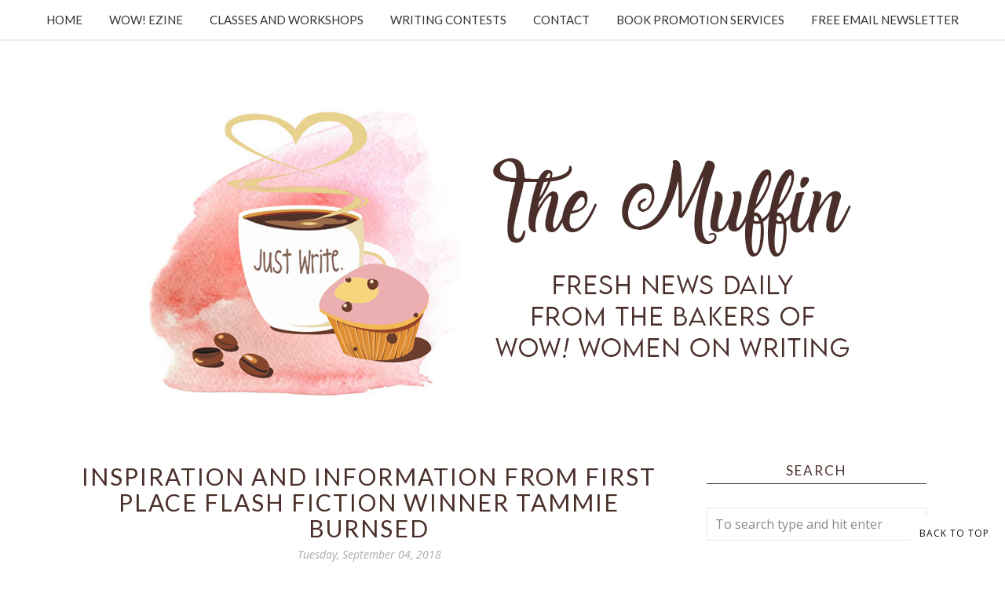

--- FILE ---
content_type: text/html; charset=utf-8
request_url: https://www.google.com/recaptcha/api2/anchor?ar=1&k=6LfHrSkUAAAAAPnKk5cT6JuKlKPzbwyTYuO8--Vr&co=aHR0cHM6Ly9tdWZmaW4ud293LXdvbWVub253cml0aW5nLmNvbTo0NDM.&hl=en&v=TkacYOdEJbdB_JjX802TMer9&size=invisible&anchor-ms=20000&execute-ms=15000&cb=knezpd765esx
body_size: 46174
content:
<!DOCTYPE HTML><html dir="ltr" lang="en"><head><meta http-equiv="Content-Type" content="text/html; charset=UTF-8">
<meta http-equiv="X-UA-Compatible" content="IE=edge">
<title>reCAPTCHA</title>
<style type="text/css">
/* cyrillic-ext */
@font-face {
  font-family: 'Roboto';
  font-style: normal;
  font-weight: 400;
  src: url(//fonts.gstatic.com/s/roboto/v18/KFOmCnqEu92Fr1Mu72xKKTU1Kvnz.woff2) format('woff2');
  unicode-range: U+0460-052F, U+1C80-1C8A, U+20B4, U+2DE0-2DFF, U+A640-A69F, U+FE2E-FE2F;
}
/* cyrillic */
@font-face {
  font-family: 'Roboto';
  font-style: normal;
  font-weight: 400;
  src: url(//fonts.gstatic.com/s/roboto/v18/KFOmCnqEu92Fr1Mu5mxKKTU1Kvnz.woff2) format('woff2');
  unicode-range: U+0301, U+0400-045F, U+0490-0491, U+04B0-04B1, U+2116;
}
/* greek-ext */
@font-face {
  font-family: 'Roboto';
  font-style: normal;
  font-weight: 400;
  src: url(//fonts.gstatic.com/s/roboto/v18/KFOmCnqEu92Fr1Mu7mxKKTU1Kvnz.woff2) format('woff2');
  unicode-range: U+1F00-1FFF;
}
/* greek */
@font-face {
  font-family: 'Roboto';
  font-style: normal;
  font-weight: 400;
  src: url(//fonts.gstatic.com/s/roboto/v18/KFOmCnqEu92Fr1Mu4WxKKTU1Kvnz.woff2) format('woff2');
  unicode-range: U+0370-0377, U+037A-037F, U+0384-038A, U+038C, U+038E-03A1, U+03A3-03FF;
}
/* vietnamese */
@font-face {
  font-family: 'Roboto';
  font-style: normal;
  font-weight: 400;
  src: url(//fonts.gstatic.com/s/roboto/v18/KFOmCnqEu92Fr1Mu7WxKKTU1Kvnz.woff2) format('woff2');
  unicode-range: U+0102-0103, U+0110-0111, U+0128-0129, U+0168-0169, U+01A0-01A1, U+01AF-01B0, U+0300-0301, U+0303-0304, U+0308-0309, U+0323, U+0329, U+1EA0-1EF9, U+20AB;
}
/* latin-ext */
@font-face {
  font-family: 'Roboto';
  font-style: normal;
  font-weight: 400;
  src: url(//fonts.gstatic.com/s/roboto/v18/KFOmCnqEu92Fr1Mu7GxKKTU1Kvnz.woff2) format('woff2');
  unicode-range: U+0100-02BA, U+02BD-02C5, U+02C7-02CC, U+02CE-02D7, U+02DD-02FF, U+0304, U+0308, U+0329, U+1D00-1DBF, U+1E00-1E9F, U+1EF2-1EFF, U+2020, U+20A0-20AB, U+20AD-20C0, U+2113, U+2C60-2C7F, U+A720-A7FF;
}
/* latin */
@font-face {
  font-family: 'Roboto';
  font-style: normal;
  font-weight: 400;
  src: url(//fonts.gstatic.com/s/roboto/v18/KFOmCnqEu92Fr1Mu4mxKKTU1Kg.woff2) format('woff2');
  unicode-range: U+0000-00FF, U+0131, U+0152-0153, U+02BB-02BC, U+02C6, U+02DA, U+02DC, U+0304, U+0308, U+0329, U+2000-206F, U+20AC, U+2122, U+2191, U+2193, U+2212, U+2215, U+FEFF, U+FFFD;
}
/* cyrillic-ext */
@font-face {
  font-family: 'Roboto';
  font-style: normal;
  font-weight: 500;
  src: url(//fonts.gstatic.com/s/roboto/v18/KFOlCnqEu92Fr1MmEU9fCRc4AMP6lbBP.woff2) format('woff2');
  unicode-range: U+0460-052F, U+1C80-1C8A, U+20B4, U+2DE0-2DFF, U+A640-A69F, U+FE2E-FE2F;
}
/* cyrillic */
@font-face {
  font-family: 'Roboto';
  font-style: normal;
  font-weight: 500;
  src: url(//fonts.gstatic.com/s/roboto/v18/KFOlCnqEu92Fr1MmEU9fABc4AMP6lbBP.woff2) format('woff2');
  unicode-range: U+0301, U+0400-045F, U+0490-0491, U+04B0-04B1, U+2116;
}
/* greek-ext */
@font-face {
  font-family: 'Roboto';
  font-style: normal;
  font-weight: 500;
  src: url(//fonts.gstatic.com/s/roboto/v18/KFOlCnqEu92Fr1MmEU9fCBc4AMP6lbBP.woff2) format('woff2');
  unicode-range: U+1F00-1FFF;
}
/* greek */
@font-face {
  font-family: 'Roboto';
  font-style: normal;
  font-weight: 500;
  src: url(//fonts.gstatic.com/s/roboto/v18/KFOlCnqEu92Fr1MmEU9fBxc4AMP6lbBP.woff2) format('woff2');
  unicode-range: U+0370-0377, U+037A-037F, U+0384-038A, U+038C, U+038E-03A1, U+03A3-03FF;
}
/* vietnamese */
@font-face {
  font-family: 'Roboto';
  font-style: normal;
  font-weight: 500;
  src: url(//fonts.gstatic.com/s/roboto/v18/KFOlCnqEu92Fr1MmEU9fCxc4AMP6lbBP.woff2) format('woff2');
  unicode-range: U+0102-0103, U+0110-0111, U+0128-0129, U+0168-0169, U+01A0-01A1, U+01AF-01B0, U+0300-0301, U+0303-0304, U+0308-0309, U+0323, U+0329, U+1EA0-1EF9, U+20AB;
}
/* latin-ext */
@font-face {
  font-family: 'Roboto';
  font-style: normal;
  font-weight: 500;
  src: url(//fonts.gstatic.com/s/roboto/v18/KFOlCnqEu92Fr1MmEU9fChc4AMP6lbBP.woff2) format('woff2');
  unicode-range: U+0100-02BA, U+02BD-02C5, U+02C7-02CC, U+02CE-02D7, U+02DD-02FF, U+0304, U+0308, U+0329, U+1D00-1DBF, U+1E00-1E9F, U+1EF2-1EFF, U+2020, U+20A0-20AB, U+20AD-20C0, U+2113, U+2C60-2C7F, U+A720-A7FF;
}
/* latin */
@font-face {
  font-family: 'Roboto';
  font-style: normal;
  font-weight: 500;
  src: url(//fonts.gstatic.com/s/roboto/v18/KFOlCnqEu92Fr1MmEU9fBBc4AMP6lQ.woff2) format('woff2');
  unicode-range: U+0000-00FF, U+0131, U+0152-0153, U+02BB-02BC, U+02C6, U+02DA, U+02DC, U+0304, U+0308, U+0329, U+2000-206F, U+20AC, U+2122, U+2191, U+2193, U+2212, U+2215, U+FEFF, U+FFFD;
}
/* cyrillic-ext */
@font-face {
  font-family: 'Roboto';
  font-style: normal;
  font-weight: 900;
  src: url(//fonts.gstatic.com/s/roboto/v18/KFOlCnqEu92Fr1MmYUtfCRc4AMP6lbBP.woff2) format('woff2');
  unicode-range: U+0460-052F, U+1C80-1C8A, U+20B4, U+2DE0-2DFF, U+A640-A69F, U+FE2E-FE2F;
}
/* cyrillic */
@font-face {
  font-family: 'Roboto';
  font-style: normal;
  font-weight: 900;
  src: url(//fonts.gstatic.com/s/roboto/v18/KFOlCnqEu92Fr1MmYUtfABc4AMP6lbBP.woff2) format('woff2');
  unicode-range: U+0301, U+0400-045F, U+0490-0491, U+04B0-04B1, U+2116;
}
/* greek-ext */
@font-face {
  font-family: 'Roboto';
  font-style: normal;
  font-weight: 900;
  src: url(//fonts.gstatic.com/s/roboto/v18/KFOlCnqEu92Fr1MmYUtfCBc4AMP6lbBP.woff2) format('woff2');
  unicode-range: U+1F00-1FFF;
}
/* greek */
@font-face {
  font-family: 'Roboto';
  font-style: normal;
  font-weight: 900;
  src: url(//fonts.gstatic.com/s/roboto/v18/KFOlCnqEu92Fr1MmYUtfBxc4AMP6lbBP.woff2) format('woff2');
  unicode-range: U+0370-0377, U+037A-037F, U+0384-038A, U+038C, U+038E-03A1, U+03A3-03FF;
}
/* vietnamese */
@font-face {
  font-family: 'Roboto';
  font-style: normal;
  font-weight: 900;
  src: url(//fonts.gstatic.com/s/roboto/v18/KFOlCnqEu92Fr1MmYUtfCxc4AMP6lbBP.woff2) format('woff2');
  unicode-range: U+0102-0103, U+0110-0111, U+0128-0129, U+0168-0169, U+01A0-01A1, U+01AF-01B0, U+0300-0301, U+0303-0304, U+0308-0309, U+0323, U+0329, U+1EA0-1EF9, U+20AB;
}
/* latin-ext */
@font-face {
  font-family: 'Roboto';
  font-style: normal;
  font-weight: 900;
  src: url(//fonts.gstatic.com/s/roboto/v18/KFOlCnqEu92Fr1MmYUtfChc4AMP6lbBP.woff2) format('woff2');
  unicode-range: U+0100-02BA, U+02BD-02C5, U+02C7-02CC, U+02CE-02D7, U+02DD-02FF, U+0304, U+0308, U+0329, U+1D00-1DBF, U+1E00-1E9F, U+1EF2-1EFF, U+2020, U+20A0-20AB, U+20AD-20C0, U+2113, U+2C60-2C7F, U+A720-A7FF;
}
/* latin */
@font-face {
  font-family: 'Roboto';
  font-style: normal;
  font-weight: 900;
  src: url(//fonts.gstatic.com/s/roboto/v18/KFOlCnqEu92Fr1MmYUtfBBc4AMP6lQ.woff2) format('woff2');
  unicode-range: U+0000-00FF, U+0131, U+0152-0153, U+02BB-02BC, U+02C6, U+02DA, U+02DC, U+0304, U+0308, U+0329, U+2000-206F, U+20AC, U+2122, U+2191, U+2193, U+2212, U+2215, U+FEFF, U+FFFD;
}

</style>
<link rel="stylesheet" type="text/css" href="https://www.gstatic.com/recaptcha/releases/TkacYOdEJbdB_JjX802TMer9/styles__ltr.css">
<script nonce="bmv34b6rt81t9CNHESdhCQ" type="text/javascript">window['__recaptcha_api'] = 'https://www.google.com/recaptcha/api2/';</script>
<script type="text/javascript" src="https://www.gstatic.com/recaptcha/releases/TkacYOdEJbdB_JjX802TMer9/recaptcha__en.js" nonce="bmv34b6rt81t9CNHESdhCQ">
      
    </script></head>
<body><div id="rc-anchor-alert" class="rc-anchor-alert"></div>
<input type="hidden" id="recaptcha-token" value="[base64]">
<script type="text/javascript" nonce="bmv34b6rt81t9CNHESdhCQ">
      recaptcha.anchor.Main.init("[\x22ainput\x22,[\x22bgdata\x22,\x22\x22,\[base64]/[base64]/e2RvbmU6ZmFsc2UsdmFsdWU6ZVtIKytdfTp7ZG9uZTp0cnVlfX19LGkxPWZ1bmN0aW9uKGUsSCl7SC5ILmxlbmd0aD4xMDQ/[base64]/[base64]/[base64]/[base64]/[base64]/[base64]/[base64]/[base64]/[base64]/RXAoZS5QLGUpOlFVKHRydWUsOCxlKX0sRT1mdW5jdGlvbihlLEgsRixoLEssUCl7aWYoSC5oLmxlbmd0aCl7SC5CSD0oSC5vJiYiOlRRUjpUUVI6IigpLEYpLEgubz10cnVlO3RyeXtLPUguSigpLEguWj1LLEguTz0wLEgudT0wLEgudj1LLFA9T3AoRixIKSxlPWU/[base64]/[base64]/[base64]/[base64]\x22,\[base64]\\u003d\\u003d\x22,\x22w5R7w5fDqcKPwpMBXhHCscKBwow1wqJSwq/CkcKIw5rDil5jazBSw5hFG0wVRCPDmcKgwqt4QVNWc2obwr3CnGvDg3zDlhfCjD/Do8KJUCoFw63DpB1Uw4LChcOYAj3Dr8OXeMK7wox3SsKMw5BVOBTDhG7DnU/DsFpXwpNFw6crecKVw7kfwq1fMhVow5HCtjnDsXEvw6xfeinClcKqVjIJwooGS8OaaMOwwp3DucKgaV1swpY1wr0oMMOtw5I9AsK/[base64]/Dsm9vIcOVwptywo/DsxprwpNVdsOlUMKlwojCj8KBwrDCn3U8wqJowo/CkMO6wpHDo37Dk8OdBsK1wqzCrDxSK3YsDgfCrsKrwpllw6JgwrE1AsKTPMKmwrDDjBXCmzYfw6xbMnHDucKEwpVCaEpMI8KVwps2U8OHQGpjw6ASwqR/Gy3CtcOfw5/CucODDRxUw5vDpcKewpzDqhzDjGTDnXHCocODw65ww7w0w4nDlQjCjgg5wq8nVATDiMK7NyTDoMKlFjfCr8OEYMKkSRzDjcKEw6HCjWgTM8O0w4DCmx85w5FLwrjDgDMrw5o8diNofcOawqlDw5ACw40rA1Vrw78+wrlSVGg/F8O0w6TDo1pew4lMRwgcTl/DvMKjw5Bue8OTEsOfMcORHMKswrHChz4Hw4nCkcKzDsKDw6F3IMOjXyVSEEN4wp50wrJrKsO7J3/DjxwFF8OPwq/DmcKAw6I/Dz3DmcOvQ0NnN8KowrHCmsK3w4rDscO8wpXDscOlw6vChV5Lb8KpwpkVazwFw5PDjh7DrcOSw4fDosOrasOwwrzCvMK2wpHCjQ5fwpM3f8OxwoNmwqJmw5jDrMOxNHHCkVrCohBIwpQ0AcORwpvDncKUY8Orw67CgMKAw751EDXDgMKGwq/CqMOdUGHDuFNQwojDviMGw4XCln/CnUlHcGZXQMOeBEl6VHLDs37Cv8Ocwr7ClcOWNE/[base64]/CohASwrrCqMK/Y2s0QcOzRBTDusOEwovDsAZfFMK2Hn/CvcKTLwJiasKifWVvw4vCukEpwoMwdVHDicKqwrDDi8OAw6jDocOofMOLw63CrcK8ScKVw53DhsKAwp3DgWYLH8OkwqPDvcOHw6UeDjYhQ8ONw4/Dugdyw4xZw5bDsFdbwp/DmybCusKhw6PDt8OvwrLCj8KdUcOmD8KPdsOow5ZdwrNuw4RJw5/CvMO1w7IEesKAUm/CkATCnDfDpcK1wqHCi0/CuMKXTT1YagfClhXDtMOeLsKUZUXCm8KQC1YrdMOtWXPCgsKMGsOew4BqZ089w7XDg8K+wpXDhCkIwqbDk8KTGMKfK8OITxHDgEFRXDrDsGPChhXDugYwwohHFMOhw7VAB8OmfcKWL8OawoJmDR/DmsK+w6F4NMO7woJqwq7CkD1bw6LDjgZtRHt0LwzCo8Kow4NFwovDkMKXw6J1w4/[base64]/IkHClmXDvhHDsyM0AsOsGsKGXcOAw4liw5cwwrPDmsKywoXDr2nCrMK0wqhKwojDoFjChElxcT0aNgLCmsKrwowKK8OFwqZuw7M6wqhYLMKKw43Ct8K0Zm1QfsO9w5Bdwo/CiwBhGMOTaFnCmsORKMKkWMOYw7QWwpMQXMOhYMKiV8OmwpzDkcOrw5XDncOPHQTCncKywq0uw5/Dv2ZcwqB5wqrDogYbwozCp3wnwq/DjsKSOigMRcKKw6hjaFjDk3fCgcK0wpEDw4rCo2PDv8OMw4UJfV4qwpIiw7/[base64]/[base64]/DhsKlcsKww7LClcO+GcKkGQnCrHVhw4Jldz7Cgy0necKBwqHDvUDDlTBlN8OKWH3DjTnCvcOkL8OQwpXDhHdvT8K0HcK7wrJTw4TDvm/[base64]/dMO2woBHUcO0KEshwp3ChsKVfsOzwrHDh3oHBMOMw4DDmcOrZDvCpcOyTsKGwrvCjsKuLsKHCMO6wpvCjEArw7VDwq/DjjAaY8OEUHVyw5jCjHDDuMOnXsKIRcOpw6nDgMOOVsOww7jDisOPw5MWYV4KwpjCn8Kqw6lIU8Obd8K5wo5WVMKuwrN6w4fCpMOiW8O/w63DssKfDnjDiCfDtcKMw6rClcKHcHNQbcORVMODwq88w5plDR4jIAIvw6/Cs1HDpsKXewjClFPCsEpvUXvDtXNECcKHP8OCRXvDqmbCocK6w7hLwqUzWUfCvMKqw6IlLkLCvTTDjnxUAMORw77Chg1rw4/[base64]/DoV4Bc8K1LU8Jw7TDscK/wqDDkMKrwobCgMKpw7ApC8KBwoxvwrrDtsKIGGEuw57DnsKVw7TCjsKUfsKjwrE5A1ZXw6YUwpVROjF9w6w5McKswqQIE0fDpRp3WHjChcOYw4fDgMOiw5pkMVnDoAXCnRXDocO1cwHCnzzCucKIwpFmwqvDnMOOesKFwrJ7Py14wq/Ds8KldDReIMOfT8O0JVbDisOYwrRMKcOULh4Mw5TCoMOSacO3w43Cl2XCg3UqTj45I1jDnMKDw5TDrmsPP8K+PcKLwrTDtMKLI8Otw4UaIcOLwr8ewrJJwrrCqsKiV8Knwp/[base64]/[base64]/DisK1fcKbw5TCig1CwptjHMOdw5REGk3ClkhGdMOHwr/DrsOew7DCjhowwogjJCfDjVTCqUzDusOoehkRw6PDlcOmw4PCusKZwonCocOHBDTCiMORw5zDqFYlwrjCh13Du8O0P8K3w7jClMK2XwvDswfCgcKAE8K6woDCuWdkw5LCmsO5w4VbAcKLOWPCmcKnSXNMw4fCsjpXX8Oswr1CY8Kow5p4wpQLw6o/wrY7XsK4w6HDhsKzwrPDmcK5AFnDrWrDtUHCmRlhwqXCvDUGacKQw5dOM8KgAQt8ASJiL8Omwq/DvsKDwqfCrsKqf8KBSD0+NcKlX3USw4vDscO3w5vCjMObw78CwrRjNsOZwrHDvlnDiUEgw6ZTwpZtwrzDpEM+NxdJwpxKwrPCsMKSZBUgZsODwp4JXjQEwqd7w7RVOVA7woTCl2jDpUY2Z8K1azHClsK/MHZeNVrCrcO+wrjClE4sesO/w53Cjzx4M3vDnVDDhX8twrtpDMK/worDmcKdAXwqw7bCmzbCvUxRwrkaw7HChUw7ZiY8wr3Cp8K3JMKxPTnCjAjDocKlwpvCqVZpScKYTUHDiSDCq8Oew7t4TjHCm8KhQSI4ABHCgMOowrhMw53DoMOvw4zCnsOqwr/[base64]/CjFrCuw4Bw6AfwpLDksK5wqfCmcKVw5TDgCB9WsOwW003YmbCo2IAwrXDi0/CombDmMOiwoxCw6YcLsKyIsOBSMKuw606cRDDv8O3w5BJX8KjXyDDsMOrwqLDmMO1CiDCtCddMsKbw43DhADCuXfDmQvCoMKeaMOTw79Be8OYWCFHbcOFw6/[base64]/MiJYGsKEw7HDujHCnSfCri1nw4/Ct8OTAWrCiwhLVV/CkV/[base64]/[base64]/[base64]/CgEcUwpchTsKQfnLDpywcYHonfsKSw5jCvittw43DgsOKw4jDlnlDOlcWw6jDomDDtUE5GCphWMK/wqQAcsKuw4LDlwMGGsOlwpnCjMKkZcO/F8OpwrUdb8OBDQ8yFsOsw73CjMKmwqF8w74nYm3DvwTCpcKAw6TDg8OdNltZd2AnPWnDhFfCoBrDvjMLwqbCpmLCoijCoMKUw78FwpkcF1pHesO2w5fDkTMowrLCvjJuwo/CpFEtwosTw5Nfw60DwrDCisOkIcOCwr0CaWxDw6zDmDjCj8KZTDBjw5vCpggTTMKbYA05AERpD8KKwrTDpsKSIMKkwpvDiULCmF3ChXUIw53DoX/Ds0bDt8KNIVR+wrvDrR3DlCfChsKJaSo7VsKow7NLDy7DkMKjw57ChcOJaMONwptpeRsOEDTCgH3DgcOvFcK/WVrCnlRZSsKrwppEw4JdwobDo8OZwqnCmsOBJsO0fUzCpMOfwq7CvUdLwp4aaMKJw5N/[base64]/[base64]/CkcOkFwPCmmbCpMKUEHPCj8O1w7DCrlkwwr52w7FBF8KdD1d2bysdwqpywrPDrRx/[base64]/[base64]/DmMK9w7bDlMKvOAzCsy7DisOXw7vClsOWQcKZw6/[base64]/DgsKrQF/[base64]/[base64]/eMOmwrtmOsKOE8KMV3hxw6/DuAbDtcKlwr3DmHfDrg7DpTENbQIua1MpVsKqwph3wp9EcCsPw73CkyxAw67Ct0dowoleH0vCiXsFw6zCocKfw5tTOULCklvDjcKCKMKpwqnDiX8/IsKbwrrDrcKwJnUlwpbCjcOmTMOPwrPDsirDlww5acK7wpPDvsOEUsK9wrN6w7USIXXCicK2HTJmKDjCtl7DtMK3w4jDmsO6w7zCtsO9WcKAwqjDuCrDpg/[base64]/w6rCnxnDmMOTw6QOw4rDn8KRwqjCi8Klw47DnMOow4pnw5TDrcODNmgiY8KTwpXDr8Ouw7glOQMzwolkYEXCpWrDgsOXw5bCi8KLbcKmUC/DqXULwrY2w65CwqfCoiXDpsOTShzDghvDh8KQwrDCuRjDrWPChsOcwqFIGCDCsEsQw7JBw71Uw61GJsO9NwAEw6fCgcOXw4PCrCHCiVrCg2nClnjCmhpgfMO0KHF3DcK0wojDtCsdw43CqhvDqsKRG8KNL1/[base64]/P2Bpwo9Xwo0gw7XCo8Kcwq/Cs8Ktwq4DZhjDrlsVw4XDrMKkeRVDw6t/wqx+w5bClMKCw6rDkMO8QTdVwq4fw7RBfSrCq8O8w7Nvwos7wpM4NEHDt8KOE3Q/DALDrcK8AcOmwqnCkcOqcMKlw6keOMKmwqk/wr3Cq8OpWWJYw7wvw7RQwoQ5w5TDkMKlV8K4wq58Vg/CoDAGw44XUUMHwr01w5bDqsO4w6XDucKfw6I5wrNcC0bDvcKMwovDlDzClMOkdMK1w6bCncKidsK5EcKufHvDvMK/Z1/DtcKIFMOwRmvDsMO6Q8KGw7R2UcKJw7HCmC5+wpEfPTNYw5rDhlvDv8O/[base64]/[base64]/DnsOgw53Cs8K5TMOxwpfCilHDocO5w4l3w4J2LSvCnTofwoZTwq1sGHZYw6PCmcKGF8OkcAnDqWUcw5jDncONwoLCv0Vow6bCisKaXMOUWixxUi/DmSAEWMKuwoDDkxMXKl4jQx/CpRfDvhJWw7cFE0LDoTPDpXIGPMOmw5TDgjLDgsO2HH96w7U6X0tZwrvDpcOew4p+wpUbw4wcwoXDiQRObUDChFgES8KsRMK7wpnDiGDChizCjXkDdsK4w75uJgzDj8KEwo/Chi/Cn8Obw4jDl0xCASTChRfDncKwwqVMw6TCh0pCw7bDj3Ahw43DpUs3MMKUdcKuIMKWwqFew7bDv8OIF3nDkA/DrgvCiRPCt1nCh27DoDLDr8KzAsK8ZcK4FsKlcmDCuUdxwr7DhWIHEmMlczLDgXvDtUPCs8KnFx1WwrkvwrJZwoLCv8OdUEZLwq/Cg8KawpTDssK5wovDpcOnU1bCvD8wAsOKwozDtEIzwpZxanLDrAl2w6LCjcKuRhnCv8KnY8KDw7jDqzEGNcOnwr/CqQp1N8OPw5Ilw4VTw4fDsSHDhQR4PMOxw6cMw64BwrgYRsKwcQzDs8Oow6k/RMO2YsKUdxjDhsK0LEIUw4YVwojCs8KcAHHCmMOBQ8K2OsOjfMKqUsK7bcKcwqPCsQRHwo1KesOxaMKew69Fwo1/fMO/ZMO6ccO2asKqw70+L0XCtEHDvcOJwqXDtcKvTcO3w6HCr8Kvw419JcKRP8Ogw7MMwpFdw6xgwopQwoPCscO3w7LDtWd2XcKXD8Kyw55Qwq7Cp8K/wpY1UiBBw47DjWpTMyrCrGQOEMKpw6kZwrDChTJXw7nDvg3DtcONwo/[base64]/woMDwqczPcKtw6MOSsOKwobCocK9w5DClmLDp8OBwowVwqliwrlDQsODw6hEwrvCtzZYAh3CosKawoJ/[base64]/CpTLDogTDsnBsFMObJzJxwrfCtMOkKMOaF0UsTcKFw5MJw47DmcOhU8K2em7Dj07ChMK+HMKvBcKww5gew47CsTAgXMONw6wQw5pRwoZGw4Rkw7sMwpvDicOvXjLDr058VwvCk1DCgD5oX2AqwoIww6TDvMOnwqkgdsKZM1VcDsOKGsKaBcKjwohAw41XW8O/DkFJwrnCtsOYwrnDniZVfUnCkR9lCsK8c0/CuwjDt1jCgMKVe8OKw7/[base64]/DmW4qw6QlO8KrD39vL8OZwpNSw65CDkxXGsOfwowXfMKtIcKHQcOcOzvCsMOmwrImw67DvMKCw6nDg8KAFzvDicK/[base64]/[base64]/ClcKbQ0ZuZcKywpcwwp3CvCbDgW/Dn8K/[base64]/[base64]/ZCw3JmB/w5/DlMKqT1fDhic9SSjCgFxBWcKuJcKiw5d2dUJrwp5Hw57Dnh7CtMKHw7MmZmLDqsK6fkjCnisgw5NPKB42VXlxwoDCmMO5w4fChsOJw7/ClnzDh34VOsKnwrhVYMOMbG/Ckz8uwqbCtsKSwqDDrcOOw7TDhi/CmxrDvMOnwpgvwrvCh8O0V0Zvb8KAw4bDr3PDkiPCqR/CqcKtEhxGAW4AWhBfw7wJw6RjwqfCgMOtwr9pw5rDpnrCoFHDiBxsL8K1FDlxC8KRE8KzwpXDjsKZbFFTw7nDp8KMwolkw7XDpcKIZErDm8KLTCnDgn0/woUHasOzYwxsw5A5wosiwovDqxfCoyx0w77Dg8KJw5UMdsO6wpTDhMK6wpvDpEXCiwBXXz/Du8O/IikZwqRXwrsFw7PCoydOPMKdckRCVGPDu8KjwojDnlNSwqkMJWoyIAE8woR8KCFmw6VYw6kxQB1awobDocKsw6jDmcKWwohpJcO0wo7CssKiGkHDn1jCgMOsO8OEa8OjwrLClcKpVhsAY1/[base64]/[base64]/DtTrCu8OewpZOwp7Cg2TDqjg9w4Z/JsK0b8Kdd2PDusKAwppPAMOPbkpsUsK+w4l0w5HCn3LDlcOOw4s0AlYrw6gCa1EVw5FvfMKhOUfDg8Kzb2/CnsKWNcOrPhzDpV/Co8O8w57Co8KICwhZw6VzwrFlCXVSZsOAPcKswo/CmMOmL0XDjMOLw7YhwqIvw65xwozCrMK5TMO9w6jDpXXDq0fClsKyJcKPbQwUwrPCpMKZwq/DlhN0w6DDu8Oow4QXSMONQMOff8OUax8rUsO/w6fDkgg+RMOpbVkMTQzCrWDCr8KROnU2w63Dg3phwrdQOy/DnXxpwpXDqwPCslJiR3wRw6vDokAnYsOswrtXwozCuAtYwrzCryAtYsOBfcOMO8K0AsKANUTDl3Jxw4vCsmfDhCdAGMKXw7MUw4/[base64]/DrS/CoSrCtTzDrMONW8OLwoHCq8Oow6fDuMKCw6nDj2oBKMOBV3TCqiMBw5nCr0Zyw7pkNVnCuBvDgXfCpsONS8O/C8Ode8OfaxQALXAywpZ6EMKfw67Cu3I0w6Yjw4LDg8Kaa8Kiw4BJw53Dtj/Cvxw3Jw7CkkvChhUVw7B+wqx4R2XDhMOSw6jCiMOQw6sqw7TDk8O8w49qwpAmb8OQKcOQF8KCLsOew6fCucOUw7vDgcKULmJiLW9cw6TDs8K3IXHDlkhDIcOqIsKnw7/Co8KGRsOUXsOqwpfDv8OAwofDgsOIJj9pw41gwo0wCsO7BMOkRMOow4hVOcKqDFHCoQ7CgsKIwqAUDwDCpDnCtMKCS8OsbsOXLsOOw6RbAMKNbx0CWiTDlETCh8KYw6Z+FkPDsTtvCDtbUzcxNsO/wqjCn8O0VcOlaWkuDWXCssOuTcOTUsKewqUlesO8wpFPMMKMwr08HSsOb3YqMEwcTcK7GUbCqk3CiSoKw655wqfCjMOXNEMow4ZmS8KzwoLCq8Klw7PDiMOxw47DjMO5LsO8wrwOwrHCg2bDosKDR8O4X8OnUCPCnWllw7o2UsO4wr/DhkBTwrorGMK/FEfDiMOrw519wqjCjHQ0w6/[base64]/CpjxqwrIVXMOhwpbDvTvChsKuwppaw57DkBs1wqwRw7HDoEzCnXfDj8KUw4zCqAzDq8KvwqDCj8ONwp8Vw7LDjyxoUFBiwqBQX8KCZsKmGsOlwpVXdhfCj1PDtD3Ds8KkDG/DjMKjwqvChyZFw7vDqsK7RTDCikEVcMKWRVzCgFg8QGRne8OJGWkBGFXDuUHDhEnDn8KxwqDCq8OkYMOQanLDr8KqOkNWAcK8w692A0TDqHRdUMK/[base64]/SsOQYzbDv3UVLTNVZ0nDhGw5B23DrsOZL28xw4JHw6cIBg45EMOwwrjChFLCm8OzTjPCocKOBmsQw5Fmw7pvdsKYW8O7wrsxwr3CqMO/w7oDwqgaw7UvMxrDgUrDp8KHBEdaw67CjhXDn8KVwrwoc8OUw4bClSYyYcKZJQrCp8OgU8O4w5YPw5VRw4dcw60EB8OfYT01wq1zw4/ClsOSUTMcw4jCpU4yBcKlw73CqsOQw7MwYUbCgcKnUcKpQA7DhHbCiF/Ds8KGTgTChD3Cv1bDm8KDworCoWM+JE8TaAcEfMOhRsKzw6PCrn/DqkgLw4DCp25GI0DDpgrDisOswo3ConcSVsO/wqpLw680wrjDrMKsw6gDWcOJCS4ww4RxwprCisKoRnNxIn5Aw41nwpNYwqTCp2PDsMKgwqEff8K7wonDmBXCog7Dt8KIcxjDnjdeKCjDtMKdRQsBaQTDg8OMT01mScO7w5lqBcOsw5jCpTrDs1VQw5V8GUdAw4Q/[base64]/CnRd1fnEwciU9w7YFf0oOP8O7wobDnn/CviFWJ8Oiw7Qnw59RwofCucOYw4pNdzTDgMKTVHTCtVFQwrV2wobDnMO7ecKow4t9wqjCvh1vN8O8w53CuX7DjhnCv8KPw5RWwrFxK0tEwp7DqcK7w6XCnh1xw7TCu8KUwrRnRWFxwrzDhyTCsD9Hw4rDmh7DpStHw5bDrRDCjUcvwpvCuT3Dt8OxKcO/[base64]/[base64]/CzR7wqg4wqQ1dgxmw53DuxTCpDl0ecOHw5pAEFQKwoDDo8KGNmzDpjZUfyEaeMKfZcKSwofDi8O0w4wwDcOIwqTDoMOvwpgSBX0BRsKJw4tDHcKOOQ7CtX/DqEcwZ8O3wp3DpVAUfjsjwqfDhhsNwrDDmVQpQ1M4BsO2cTtdw4zCi2/Ck8KieMO6w5bCl2JQwohBfFEPUCzCu8OOw7p0wpDDhcOvF1R7bsKuTybClnPDrcKpT1pcMFPCj8KmCypxcBENw6VZw5vDujXDqcKcX8OWXmfDicOEOw3Dg8KrEToUworCpgPDl8KewpPDuMKJw5cXw5HDt8OXZS/Djk3Dnk4rwq0Uw4/CsxlNw6XChBzCiDFJw43DighEKMOfw7bCtCbDkB5kwqBlw7jDr8KLw75lTHM2A8KTBsK7CsKDwrgcw4HCtcKzw7kwHwU7P8KeGQUVY24qw4DDlTfCv2dLbUMJw4zCmjN9w5bCuUxqw5jDszbDscOWAcK9OVEMwrvDlsK+wr3DlcOaw6zDucKywqPDnsKGwr/Dj0nDkzIRw6p3wojDoEDDusK+IWk0QzEmw6UpElh4wpERJMO0HEFJCDXDh8KBwr3DtsKewpw1wrVww5ImW17DmyXDrMKpVGFDwr5Nd8O+WMK6wqkRZMKtwqA+w7FfXE9tw4p+wo4eScKFc2/CiBvCtA99w6bDocK7wpXCrcKNw6/[base64]/CvcKcdAQ4acOhw5ZWTlNHEXzDmFPDhyk6wrJXw6VzPS5GVsKyw5IlDC3Ci1bDmFsRw4h1RjzCkcOPeE7DvMOkZ1rCt8KIwrtrDUUAQjQeKR/CqsO7w7jDoG7CiMO1WMOpwq4YwrQwT8O/wpN5wozCtsKOHMKzw75NwrRJesKcOcO2w5QBNcKGA8OZwpBJwpUhVQlGdE4CScKIw5DDtxDCtiEmF3rCpMKKwqrDtsKwwrvDjcOWcih8wpRiH8KBIBrDh8Obw5wRw6HCscOfVsOHwrnChXk5wpXDuMOpw4FBCwl3wqzDrsKhPShYXnbDtMOCwonCiTh/LsKtwpPDoMOlwqvChcOVbB/DtXbCrcOGCsOawrtAYUx5ZBfDpFVPwozDlHFNacOtwpXCjMOTUT88wr8mwoTDsxXDqHRbwpoZXcO1Hxtkw6jDtnLCkBd4fj3DgQ1uSsKJPcOZwoTDg0o4wqAwbcO5w6nDgcKfAMKswrTDusK/[base64]/DuEPCj8KCRcKVZzFNworCgWPDnxU2dmbCnz7CicO6wrrDocOzemBuwqDDpsKtN3DClMOkw6x4w5BJJ8KkIcOPBcKrwotLHsO9w7xpw6/[base64]/ZsOVEjJdw7QxwqUULMOEw7EwwrjDjR3Dh8OxHcOPUXo+Dx4jecO7wq0bacK5w6UZwr80OHYbw4LCsV8fwrrCtF3DscKuQMK3wodqcsODQsOTXMOZwoLDmXElwqfCmsO0w4YfwoPDksKRw6zDskPClcO9w7NnBG/ClcKPXwtnFsOZw4Y7w6UaBAtGwroQwr1TRwbDhQxBEcKQFsO9CcKgwoAFw74QwozDj3ZQE2/Dn3ZMwrNVL3tbCsKFwrPDiQQWZQjDvU/CocOUZ8OYw6TDvMKlT2N3HyQJVAXDhnrDrEjDhB1Cw45Zw4hRw6tcTyU0IcKqeDd0w7ZwGS/CicO3FGjCrsOBV8K1bcO6wqPCuMK4w5I1w4hPwoI/X8O3NsKdw5vDtcKRwp4kGMKFw5xswr3DlsO+LsOAwoNgwo0KVHlkJQEpwojDtsKtS8KiwoUVwrrDnsK4XsOjw6nCiDfCtwHDuzEYw54rcsOxwq7CoMKHw5nDlUHDhAw8QMKvRxtsw7HDgcKJf8Oqw6J/wqBnwqPDlyXDvcO+AMOXCn1Nwqxyw54HVncDwrJmwqbCuRkvw5VLR8OLwoHDp8O/wolNTcOWUwJtwqQpf8O+w7zDlB7DnH46KR9bw6c9wpfDisO/wpDDosKTw6bDs8KGdMOzwp7DiHEfeMK8YsK9w71YwpHDpsOEWm3DqsOzGCfCtMOpfMK+EnFlw4bDkTPDhFjCgMKbwqrDkcKqUCJ/JMOJwr5kXG9pwoXDrRgKbMKUw4rCscKtAWjDhjx+ZwLCnBzDpcKGwo3CtxnClcKBw7XCl3TCjyfDqkItQ8OKTm0nBkTDhCRGX3cZw7HCm8O9DXlLdTvCnMOrwoAyGSceWRzClcOewprCtsKUw5rCs1fDmcOBw57DiEl5wprCgMOnwpvCsMK9S3PDn8K/wpNsw6ImwqfDtcOhwptbw7FoFClCDcKrMHPDt3XCisO+CcOEGMK2w47DnMOPLcOpwo5xPMKpDU7CiHwzw7YDB8O/RMKLKGsnw6RXIcKUHn7DhcK2BBLDhsKQIsOkEUrCjV58MD7CmzzCiF5CIsOMUmlfw6PDglbCqMOlwpUSw594wrfDm8OYw6hYbU7DgMOHwqTDkU/[base64]/BMO+UsK+dSspS8Ofw4PCt3xpK8OKVsKPNsOsw7g2w6URw5TChmEIwrd8wonDhA3CicOgLSPChi0TwofCnsOyw7prw7B/w7VGDcK+w5Frw6rDlX3Dt2kgfzNcwpjCqcKcS8OaY8OfSMO9w6TCi1/CrnrCusKPJFARX1HDnVR8KsOwFh9AJcKMF8K3ckQHGVY8esKTw4MLw6Bew7TDhcKJHsOJwq8fw4LDu3J4w7tYD8K/wqQiU28qw5wLSMOhwqZTF8KhwoDDnMOow5UQwrgawqV5AWcBE8OuwqolPcKtwp/Dr8KPw4tcLsK4FBQRwq4uQcK5wqnDsyEswo3DjEgXw4U+wrHDuMOcwpzCisKuw7PDrFJvworCgDgxNgbCosKkw4UYHFxoK2rCjifClHJkwq5YwobDi2ENwp7CrC/Dmn/[base64]/woTDgsK3wqdww6XDj8OPCcK+w6rCgsO8dxEIw6/CpkvClhDCjVbClzjClHPDnllYA2sfw5NPwqLDmRFiw6PCusKvw4TDsMO5wrdAwo0qAcOsw4ZeLUcZw7t+GcOqwoF4w5kwWWEuw6ZYdRfClMOLIwFqwqnCoyrDrMKbw5LChMOuwobCmMK5W8KCBsKywpkndUUBKn/DjcK1Y8KIHMKtd8OzwqrDojjDmTzCikxPZ0NJBcKqdBPCo0jDpA/DmsKfBcOhKMOvwpA+T3bDkMO+w4XDgcKiAcKqwp52w7fDk0rCkwpAEFRAwqvDsMO1w5HCg8OBwooTw5hyMcKxHkPCrsKxwrkswo7DiDXCjwMSwpDCgDhqJcKNw67DvxxvwrMMZ8Krw7xXOCV+eR9wUMK7eSM3ZMOwwoIoRWp/[base64]/EcKUwoDCkH0CNgfDqsOqKgzCuhMmAsOTw43DvsK+Y3nDoGXDgMKtOcOpXWvDvMOHFMOxwpjDpxxbwrDCrcKZesKlScOywo3CvAdAQx7DswPCiBN2w70iw5bCoMKKIcKMZ8KvwoJLPjN2wqzCqsO4w5nCsMO9w7I7MRR2C8OKNcKywoRNdwV2wq9/w6TChsOEw54rw4/DgyFbwr/CpmgEw4/DhMOpBlnDkMO2w4J0w7/[base64]/DlsKIwrRnaXJNw6DDolrCo8OgSwFkAFTCjDXDgxk8YUhww4DDum5YJMKNQsKULxjCicO3w7/DrwvDhsObIVDCgMKAwodlw6wyTCBedCrDrcO4O8KAKjp9IcKgw7xnw5TCpTTCnnFgwovCtMOUXcOPCXrCkw1Iw5UBwqvDgsOXQlzCgnVmKcOywqLDr8OXbcOew63CgX3DiE8Oe8KnMDosYsONdcOlwoNYwowtwqvDgcKXw7DCpi9uw7TCk09HZMK/wqQ1I8O+Ylhyb8KVw4bClsOCwo7CsUbCj8OtwoHDoVnCvnbDgxzDlsKUHmDDjQnCvBbDmAxnwo1Wwo5VwoXDjzE7w6LCsXd/w7HDvBjCpxXCmjzDnMK/w5kTw4jDtsKUCDDConrDgTVvIF7DpMOmwpjCvMOCGcK7wrMfwrvDgzILw5vCoClBUsOVw4zCgsKdR8OHwro1w5/DssOLS8OGwoDDpgjDhMO0IyYdO1Btwp3DthPCtcOtw6Nyw4DDl8K5wrXCqsOrw650NX0cwponw6FAPA9XScO3IAvDgB9uCcKAw70HwrcIwqvCglvCqMK0HwXCgcKswr1jw5YTAcO4wr7DplNbMMK/wrRofX/Ckyh4wpnDhWDDrMKNNMOUVcKmNcKdw7BjwoLDpsOMfcOBwqfCisOlbCQpwoIuwozDrcO/ccKqwoddwoXChsKswp1/BlfDicOUJMO6UMOrN0ZRw4YobighwpzDocKJwp45bsKCCsOrKsKIwoLCpH/[base64]/[base64]/DkcKcW0vCk0vDrDYiK8KOw7wUwpbCrBcYeX0tG30gw4csNUIWA8OXIBM2FnnDjsKRd8KTwoLDuMOcw5XDt1g+aMOVw4PChk5mA8KEwoBUMSjDkx9UeVUtwqnDlsO1wo/Dsk3DtzRAAcKfGnAqwp3DsEo8w7HDih7CnixMwpTCvXAKWmTCpmZGwp3Cl1fCkcK5w5sAFMKWw5MYCxXCuiTCuG0ENMOtw55tW8OVJEslGC0gPy/Cj2lMF8OICMOrwoEMNC0owpg5wpDClUBBLsOgUMKkWh/[base64]/WXrCkcOIw5/Dqz5cGsOvw7RkwoPDqRM2wo/[base64]/Dm8KrAmI7TsKEDjNHR8OQMiHDvMKRw6gPw5/CpsKkwqAuwpBzwovDuFXCkWLCtcKcPcOxVhXCkcOLLB/CtcKzG8OAw6g4wqJVdGAow6siOlnDm8K9w5HCvV5Ewq56VcKROsKOOMK9wogPEF5Qw7HDr8KfA8Kyw5XDsMOefWN4Y8Kow5vDscKTw73CvMKtDgLCr8O9w7HDvV3DtHTDszUiDBPDpsOkw5MeHMK8wqF6aMOnGcOuw6UcEzDCoSbChR/DkmTDkMODOAjDhlksw5fDtyjCn8OfHVZpw6DCuMODw4Qow61QJFJvbjt0KcK3w4NDw68ww5bDvjJOwrUpwqhCwpYfw5DCusKjL8KcA3pNW8Kvwr5ybcKbw4nDtcOfw4J6B8Kdw5VUcwEEa8KkN3TClsO3w7Nbw7h5woHDk8OtGMOdS0fDg8K+wq8IKMK/ezx9RcK2aiNTDEFdK8KCbFnDgzLDmAIoE3zCoDUowoh+w5QOw63CssKuwp/CvsKqe8KRK2zDtErDjyEsK8K0dcK9CQ0Lw6/[base64]\\u003d\\u003d\x22],null,[\x22conf\x22,null,\x226LfHrSkUAAAAAPnKk5cT6JuKlKPzbwyTYuO8--Vr\x22,0,null,null,null,0,[21,125,63,73,95,87,41,43,42,83,102,105,109,121],[7668936,167],0,null,null,null,null,0,null,0,null,700,1,null,0,\[base64]/tzcYADoGZWF6dTZkEg4Iiv2INxgAOgVNZklJNBoZCAMSFR0U8JfjNw7/vqUGGcSdCRmc4owCGQ\\u003d\\u003d\x22,0,0,null,null,1,null,0,1],\x22https://muffin.wow-womenonwriting.com:443\x22,null,[3,1,1],null,null,null,0,3600,[\x22https://www.google.com/intl/en/policies/privacy/\x22,\x22https://www.google.com/intl/en/policies/terms/\x22],\x22wPn/+7Qwr9IPCy1Y/0KgJeJrh1NGpI8ikoCfNbGdOMs\\u003d\x22,0,0,null,1,1764814344979,0,0,[135,126],null,[252,47],\x22RC-Y58mg0CqThaZAQ\x22,null,null,null,null,null,\x220dAFcWeA55j6TAMeVE31coeh4Ul2QyQMRzn0n-vcBZ6IkVbQ1OOgCn_mtaVQubsDQ1IfUIVZYh5yAQsVRYoGmh5ed95aoxK5fxLw\x22,1764897144967]");
    </script></body></html>

--- FILE ---
content_type: text/html; charset=utf-8
request_url: https://www.google.com/recaptcha/api2/aframe
body_size: -268
content:
<!DOCTYPE HTML><html><head><meta http-equiv="content-type" content="text/html; charset=UTF-8"></head><body><script nonce="5QxwZM9MWgtUSRdkOZ2Dvw">/** Anti-fraud and anti-abuse applications only. See google.com/recaptcha */ try{var clients={'sodar':'https://pagead2.googlesyndication.com/pagead/sodar?'};window.addEventListener("message",function(a){try{if(a.source===window.parent){var b=JSON.parse(a.data);var c=clients[b['id']];if(c){var d=document.createElement('img');d.src=c+b['params']+'&rc='+(localStorage.getItem("rc::a")?sessionStorage.getItem("rc::b"):"");window.document.body.appendChild(d);sessionStorage.setItem("rc::e",parseInt(sessionStorage.getItem("rc::e")||0)+1);localStorage.setItem("rc::h",'1764810745924');}}}catch(b){}});window.parent.postMessage("_grecaptcha_ready", "*");}catch(b){}</script></body></html>